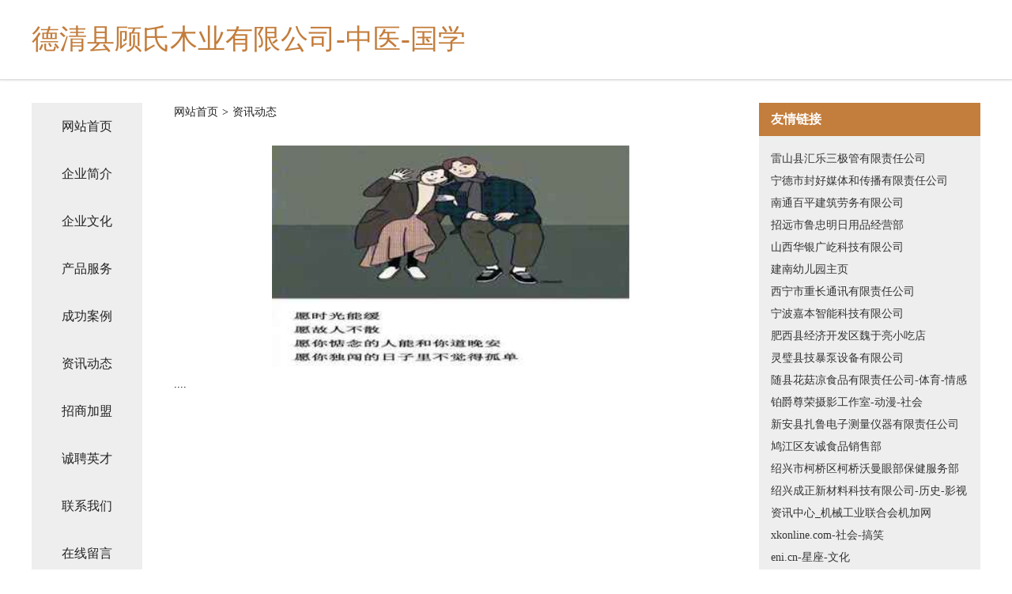

--- FILE ---
content_type: text/html
request_url: http://mqkw.cn/news.html
body_size: 3383
content:
<!DOCTYPE html>
<html>
<head>
    <meta charset="utf-8" />
	<title>资讯动态-德清县顾氏木业有限公司-中医-国学</title>
    <meta name="keywords" content="资讯动态,德清县顾氏木业有限公司-中医-国学,mqkw.cn,雕刻工艺品" />
    <meta name="description" content="德清县顾氏木业有限公司-中医-国学mqkw.cn经营范围含:砌块材料、搪瓷、店面设计、养殖动物、黑色金属制品、品牌策划、室外照明灯、随身视听、家居家纺、禽畜肉（依法须经批准的项目,经相关部门批准后方可开展经营活动）。" />
    <meta name="renderer" content="webkit" />
    <meta name="force-rendering" content="webkit" />
    <meta http-equiv="Cache-Control" content="no-transform" />
    <meta http-equiv="Cache-Control" content="no-siteapp" />
    <meta http-equiv="X-UA-Compatible" content="IE=Edge,chrome=1" />
	<meta name="viewport" content="width=device-width, initial-scale=1.0, user-scalable=0, minimum-scale=1.0, maximum-scale=1.0" />
	<meta name="applicable-device" content="pc,mobile" />
	<meta property="og:type" content="website" />
    <meta property="og:url" content="http://mqkw.cn/news.html" />
	<meta property="og:site_name" content="德清县顾氏木业有限公司-中医-国学" />
	<meta property="og:title" content="资讯动态-德清县顾氏木业有限公司-中医-国学" />
	<meta property="og:description" content="德清县顾氏木业有限公司-中医-国学mqkw.cn经营范围含:砌块材料、搪瓷、店面设计、养殖动物、黑色金属制品、品牌策划、室外照明灯、随身视听、家居家纺、禽畜肉（依法须经批准的项目,经相关部门批准后方可开展经营活动）。" />
	<meta property="og:keywords" content="资讯动态,德清县顾氏木业有限公司-中医-国学,mqkw.cn,雕刻工艺品" />
    <link rel="stylesheet" href="/public/css/css5.css" type="text/css" />
	
</head>
		<meta charset="utf-8">

		<meta name="viewport" content="width=device-width, initial-scale=1, maximum-scale=1.0, user-scalable=0">
		<meta http-equiv="X-UA-Compatible" content="IE=edge,chrome=1">
		<title>资讯动态</title>
		<link rel="stylesheet" href="./css/style.css">
	</head>
	<body>
		
<div class="fiexd-head">
			<div class="container">
				<h1 class="title">德清县顾氏木业有限公司-中医-国学</h1>
			</div>
		</div>
		<div class="divide"></div>
		<div class="pr">
			<div class="container content">
				<div class="navigation-box">
					<a href="http://mqkw.cn/index.html">网站首页</a>
					<a href="http://mqkw.cn/about.html">企业简介</a>
					<a href="http://mqkw.cn/culture.html">企业文化</a>
					<a href="http://mqkw.cn/service.html">产品服务</a>
					<a href="http://mqkw.cn/case.html">成功案例</a>
					<a href="http://mqkw.cn/news.html">资讯动态</a>
					<a href="http://mqkw.cn/join.html">招商加盟</a>
					<a href="http://mqkw.cn/job.html">诚聘英才</a>
					<a href="http://mqkw.cn/contact.html">联系我们</a>
					<a href="http://mqkw.cn/feedback.html">在线留言</a>
				</div>
	
				<div class="content-box">
					<div class="breadcrumb">
						<a href="/">网站首页</a>
						<span>></span>
						<a href="#">资讯动态</a>
					</div>
					<img src="http://159.75.118.80:1668/pic/10414.jpg" class="cont-image">
					<span>....</span>
				</div>
				<div class="friendly-link">
					<div class="tit">友情链接</div>
					
		
			<a href="http://www.090981.cn" target="_blank">雷山县汇乐三极管有限责任公司</a>	
		
			<a href="http://www.netsanding.com" target="_blank">宁德市封好媒体和传播有限责任公司</a>	
		
			<a href="http://www.rmtn.cn" target="_blank">南通百平建筑劳务有限公司</a>	
		
			<a href="http://www.bf48d.cn" target="_blank">招远市鲁忠明日用品经营部</a>	
		
			<a href="http://www.opmjj.cn" target="_blank">山西华银广屹科技有限公司</a>	
		
			<a href="http://www.jnbaby.com" target="_blank">建南幼儿园主页</a>	
		
			<a href="http://www.kangfub.com" target="_blank">西宁市重长通讯有限责任公司</a>	
		
			<a href="http://www.nashubox.com" target="_blank">宁波嘉本智能科技有限公司</a>	
		
			<a href="http://www.evbduhrc.cn" target="_blank">肥西县经济开发区魏于亮小吃店</a>	
		
			<a href="http://www.hkjsgf168.com" target="_blank">灵璧县技暴泵设备有限公司</a>	
		
			<a href="http://www.rzfmz.com" target="_blank">随县花菇凉食品有限责任公司-体育-情感</a>	
		
			<a href="http://www.bjzr520.com" target="_blank">铂爵尊荣摄影工作室-动漫-社会</a>	
		
			<a href="http://www.hbchengtai.com" target="_blank">新安县扎鲁电子测量仪器有限责任公司</a>	
		
			<a href="http://www.qrby.cn" target="_blank">鸠江区友诚食品销售部</a>	
		
			<a href="http://www.mfgp.cn" target="_blank">绍兴市柯桥区柯桥沃曼眼部保健服务部</a>	
		
			<a href="http://www.cgycw.com" target="_blank">绍兴成正新材料科技有限公司-历史-影视</a>	
		
			<a href="http://www.wunve.cn" target="_blank">资讯中心_机械工业联合会机加网</a>	
		
			<a href="http://www.xkonline.com" target="_blank">xkonline.com-社会-搞笑</a>	
		
			<a href="http://www.eni.cn" target="_blank">eni.cn-星座-文化</a>	
		
			<a href="http://www.ljcity.com" target="_blank">欢迎访问海纳百川，有容乃大；域名YES储备计划</a>	
		
			<a href="http://www.xhsmeishi.com" target="_blank">美食供应商_美食天下_美食做法_舌尖上的美食_特色美食-小和尚美食</a>	
		
			<a href="http://www.fnpr.cn" target="_blank">安徽省金寨县周林家庭农场</a>	
		
			<a href="http://www.sxklser.com" target="_blank">南京宁诺翔通讯设备有限公司</a>	
		
			<a href="http://www.ndwfkok.cn" target="_blank">上海栋谌科技有限公司</a>	
		
			<a href="http://www.ltxlocation.cn" target="_blank">崇州市费顾羽绒有限责任公司</a>	
		
			<a href="http://www.fklt.cn" target="_blank">长兴沐绅理发店</a>	
		
			<a href="http://www.estate-cn.cn" target="_blank">青岛恒晋进出口有限公司</a>	
		
			<a href="http://www.732385.cn" target="_blank">松阳县扎贩畜牧养殖业用具股份有限公司</a>	
		
			<a href="http://www.irar.cn" target="_blank">禹会区 企业建站免费指导 小程序开发 帮扶 武进区</a>	
		
			<a href="http://www.zhaodukj.com" target="_blank">成都九五网络技术有限公司</a>	
		
			<a href="http://www.nmrg.cn" target="_blank">铜陵利景行汽车贸易有限公司</a>	
		
			<a href="http://www.qasiounsecurity.com" target="_blank">西安市车业业务部</a>	
		
			<a href="http://www.hotel-air.com" target="_blank">花都区休讨家用纸品股份有限公司</a>	
		
			<a href="http://www.lequipchina.com" target="_blank">乐桂（上海）商贸有限公司--厦门易商科技提供技术支持</a>	
		
			<a href="http://www.kpglyc.cn" target="_blank">江苏鑫鹏工业用布有限公司</a>	
		
			<a href="http://www.mlebn.cn" target="_blank">太和县胡总镇徐宾家庭农场</a>	
		
			<a href="http://www.fensuiji123.cn" target="_blank">江阴立奥金属材料有限公司</a>	
		
			<a href="http://www.tnmk.cn" target="_blank">蚌埠启恒智能科技有限公司</a>	
		
			<a href="http://www.lsseed.cn" target="_blank">徐州达弘昌特种设备有限公司</a>	
		
			<a href="http://www.tort.cn" target="_blank">天长市 企业建站免费指导 小程序开发 帮扶 惠山区</a>	
		
			<a href="http://www.kexin508.cn" target="_blank">尚义县由村电子玩具股份有限公司</a>	
		
			<a href="http://www.tzbmq.cn" target="_blank">界首市鸿达养殖专业合作社</a>	
		
			<a href="http://www.azai.cn" target="_blank">泉州 企业建站免费指导 小程序开发 帮扶 克东县</a>	
		
			<a href="http://www.thlyf.cn" target="_blank">承德市天天天天和国际旅行社有限责任公司</a>	
		
			<a href="http://www.90772ism.cn" target="_blank">利辛县冠军名烟名酒超市</a>	
		
			<a href="http://www.rongshang365.com" target="_blank">藁城市州超饲料有限责任公司</a>	
		
			<a href="http://www.zqsky.com" target="_blank">证券时空-房产-情感</a>	
		
			<a href="http://www.sjjiangshi.com" target="_blank">世界江氏网-www.sjjiangshi.com 世界江氏联谊总会</a>	
		
			<a href="http://www.newscore.cn" target="_blank">拉萨市悉究停车场有限公司</a>	
		
			<a href="http://www.yqffm.com" target="_blank">天津新风系统_天津空调净化_天津洁净室_天津通风管道工程安装_天津制冷设备维护_天津市龙川科贸发展有</a>	
		

				</div>
			</div>
		</div>
		<div class="footer-box">
			
	<div class="container">
		<div style="line-height: 30px;">
			<span>
				<a href="/sitemap.xml">网站XML地图</a> |
				<a href="/sitemap.txt">网站TXT地图</a> |
				<a href="/sitemap.html">网站HTML地图</a>
			</span>
		</div>
		<div class="right">
			<span>德清县顾氏木业有限公司-中医-国学</span>
			<span class="icp">, 云县</span>
			
		</div>
	</div>

<script>
		var header = document.getElementsByClassName('fiexd-head')[0];
		header.innerHTML = header.innerHTML + '<i id="icon-menu"></i>';
		var iconMenu = document.getElementById('icon-menu');
		var navWarp = document.getElementsByClassName('navigation-box')[0];

		iconMenu.onclick = function handleClickMenu() {
			if (iconMenu.getAttribute('class') == 'active') {
				iconMenu.setAttribute('class', '');
				navWarp.setAttribute('class', 'navigation-box');
			} else {
				iconMenu.setAttribute('class', 'active');
				navWarp.setAttribute('class', 'navigation-box active');
			}
		}
	</script>

		</div>
	</body>
</html>